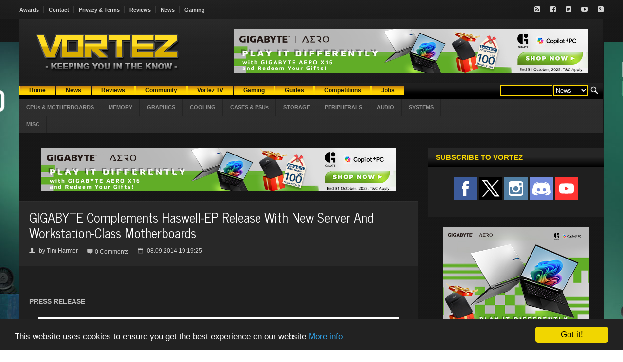

--- FILE ---
content_type: text/html; charset=ISO-8859-1
request_url: https://www.vortez.net/news_story/gigabyte_complements_haswell_ep_release_with_new_server_and_workstation_class_motherboards.html
body_size: 12312
content:
<!DOCTYPE HTML>
<!-- BEGIN html -->
<html lang = "en">
<head>
<!-- f9qIsta4-t7PrfPTynBcDzXa4_4  -->

<meta name="twitter:card" content="summary_large_image" />
<meta name="twitter:description" content="New designs are based around Intel's C612 chipset, supporting DDR4 @ 2133MHz and up to two 2011-3 sockets on an ATX form factor."/>
<meta name="twitter:title" content="GIGABYTE Complements Haswell-EP Release With New Server And Workstation-Class Motherboards" />
<meta name="twitter:site" content="@Vortez" />
<meta name="twitter:image" content="https://www.vortez.net/news_teaserimage/2485" />
<meta name="twitter:creator" content="@Vortez" />
<meta property="twitter:url" content="https://www.vortez.net/news_story/gigabyte_complements_haswell_ep_release_with_new_server_and_workstation_class_motherboards.html" />

<meta property="og:site_name" content="Vortez" />
<meta property="og:title" content="GIGABYTE Complements Haswell-EP Release With New Server And Workstation-Class Motherboards" />
<meta property="og:type" content="article" />
<meta property="og:description" content="New designs are based around Intel's C612 chipset, supporting DDR4 @ 2133MHz and up to two 2011-3 sockets on an ATX form factor."/>
<meta property="og:url" content="https://www.vortez.net/news_story/gigabyte_complements_haswell_ep_release_with_new_server_and_workstation_class_motherboards.html" />
<meta property="og:image" content="https://www.vortez.net/news_teaserimage/2485" />

  <meta content="text/html; charset=ISO-8859-1" http-equiv="content-type" />
  <meta name="generator" content="Esselbach Contentteller CMS" />
  <meta name="description" content="New designs are based around Intel's C612 chipset, supporting DDR4 @ 2133MHz and up to two 2011-3 sockets on an ATX form factor." />
  <meta name="keywords" content="GIGABYTE, Intel, Haswell-EP, XEON, C612 chipset, 2-way, one-way, ATX" />
  <base href="https://www.vortez.net/" />
  <title>GIGABYTE Complements Haswell-EP Release With New Server And Workstation-Class Motherboards</title>
  
  <meta name="viewport" content="width=device-width, initial-scale=1, maximum-scale=1" />
  <!-- Stylesheets -->
                <link type="text/css" rel="stylesheet" href="css/jquery.adi.css" />
		<link type="text/css" rel="stylesheet" href="css/reset.css" />
		<link type="text/css" rel="stylesheet" href="css/main-stylesheet.css" />
		<link type="text/css" rel="stylesheet" href="css/lightbox.css" />
		<link type="text/css" rel="stylesheet" href="css/shortcode.css" />
		<link type="text/css" rel="stylesheet" href="css/font-awesome.min.css" />
		<link type="text/css" rel="stylesheet" href="css/colors.css" />
		<!--[if lte IE 8]>
		<link type="text/css" rel="stylesheet" href="css/ie-ancient.css" />
		<![endif]-->
		<link type="text/css" id="style-responsive" rel="stylesheet" media="screen" href="css/responsive/desktop.css" />

  <link rel="stylesheet" type="text/css" href="contentteller.php?ct=core&amp;action=css&amp;id=6" title="Theme #6" />
  <link rel="stylesheet" href="menu/menu_style.css" type="text/css" />

<script type="text/javascript" src="jscript/jquery-latest.min.js"></script>
<script type="text/javascript" src="jscript/lightbox.js"></script>
<script>
var bgaddlink = "";
jQuery( document ).ready(function() {
    var bgaddimage = jQuery('.site-background-add img').attr('src');
    bgaddlink = jQuery('.site-background-add a').attr('href');
    jQuery('.siteaddbg').css('background-image', 'url(' + bgaddimage + ')');
});
document.addEventListener("click", function(e)
                {
                                if (e.target.className == "siteaddbg")
                                window.open(bgaddlink);
                                
                }, false);
</script>
<link rel="stylesheet" href="css/lightbox.css">
<!-- Begin Cookie Consent plugin by Silktide - http://silktide.com/cookieconsent -->
<script type="text/javascript">
    window.cookieconsent_options = {"message":"This website uses cookies to ensure you get the best experience on our website","dismiss":"Got it!","learnMore":"More info","link":"https://www.vortez.net/content_page/terms_and_conditions.html","theme":"dark-bottom"};
</script>

<script type="text/javascript" src="//cdnjs.cloudflare.com/ajax/libs/cookieconsent2/1.0.9/cookieconsent.min.js"></script>
<!-- End Cookie Consent plugin -->
</head>
<body>

<div class="siteaddbg">
<div class="site-background-add">
<!--/ Revive Adserver Javascript Tag v3.0.5 /-->

<script type='text/javascript'><!--//<![CDATA[
   var m3_u = (location.protocol=='https:'?'https://vortez.net/revive2/www/delivery/ajs.php':'https://vortez.net/revive2/www/delivery/ajs.php');
   var m3_r = Math.floor(Math.random()*99999999999);
   if (!document.MAX_used) document.MAX_used = ',';
   document.write ("<scr"+"ipt type='text/javascript' src='"+m3_u);
   document.write ("?zoneid=7");
   document.write ('&amp;cb=' + m3_r);
   if (document.MAX_used != ',') document.write ("&amp;exclude=" + document.MAX_used);
   document.write (document.charset ? '&amp;charset='+document.charset : (document.characterSet ? '&amp;charset='+document.characterSet : ''));
   document.write ("&amp;loc=" + escape(window.location));
   if (document.referrer) document.write ("&amp;referer=" + escape(document.referrer));
   if (document.context) document.write ("&context=" + escape(document.context));
   if (document.mmm_fo) document.write ("&amp;mmm_fo=1");
   document.write ("'><\/scr"+"ipt>");
//]]>--></script><noscript><a href='https://vortez.net/revive2/www/delivery/ck.php?n=a4316d95&amp;cb=INSERT_RANDOM_NUMBER_HERE' target='_blank'><img src='https://vortez.net/revive2/www/delivery/avw.php?zoneid=7&amp;cb=INSERT_RANDOM_NUMBER_HERE&amp;n=a4316d95' border='0' alt='' /></a></noscript>
</div>
<!-- BEGIN .header -->
			<div class="header">

				<div class="very-top">
					<!-- BEGIN .wrapper -->
					<div class="wrapper">

						<ul class="left responsivemenu" rel="Site Links">
							<li><a href="content_page/vortez_net_awards.html">Awards</a></li>
							<li><a href="content_page/contact.html">Contact</a></li>
							<li><a href="content_page/terms_and_conditions.html">Privacy & Terms</a></li>
							<li><a href="articles/">Reviews</a></li>
							<li><a href="news/">News</a></li>
                            <li><a href="articles_categories/games.html">Gaming</a></li>
						</ul>

						<ul class="right">
							<li><a href="https://www.vortez.net/articles_rss" target="_blank" class="icon-text"><i class="fa fa-rss-square"></i></a></li>
							<li><a href="https://www.facebook.com/pages/Vortez-Hardware/123793916883" target="_blank" class="icon-text"><i class="fa fa-facebook-square"></i></a></li>
							<li><a href="https://www.twitter.com/vortez" target="_blank" class="icon-text"><i class="fa fa-twitter-square"></i></a></li>
							<li><a href="https://www.youtube.com/user/VortezReviews" target="_blank" class="icon-text"><i class="fa fa-youtube-play"></i></a></li>
							<li><a href="https://discordapp.com/invite/8nczfZF" target="_blank" class="icon-text"><i class="fa fa-google-plus-square"></i></a></li>
						</ul>

						<div class="clear-float"></div>

					<!-- END .wrapper -->
					</div>
				</div>
            </div>
<!-- BEGIN .boxed -->
		<div class="boxed">
			<div class="outer-wrap">
             	<div class="header">
				<!-- BEGIN .wrapper -->
				<div class="wrapper">
					
					<div class="logo-image">
						<a href="https://www.vortez.net"><img src="images/web_logo.png" alt="Esselbach Contentteller CMS" /></a>
					</div>
					
					<!-- <div class="logo-text">
						<a href="index.html">Forca</a>
					</div> -->

					<div class="banner">

						<!--/* Absolute Top */-->
                     <script type='text/javascript'><!--//<![CDATA[
   var m3_u = (location.protocol=='https:'?'https://vortez.net/revive2/www/delivery/ajs.php':'https://vortez.net/revive2/www/delivery/ajs.php');
   var m3_r = Math.floor(Math.random()*99999999999);
   if (!document.MAX_used) document.MAX_used = ',';
   document.write ("<scr"+"ipt type='text/javascript' src='"+m3_u);
   document.write ("?zoneid=1");
   document.write ('&amp;cb=' + m3_r);
   if (document.MAX_used != ',') document.write ("&amp;exclude=" + document.MAX_used);
   document.write (document.charset ? '&amp;charset='+document.charset : (document.characterSet ? '&amp;charset='+document.characterSet : ''));
   document.write ("&amp;loc=" + escape(window.location));
   if (document.referrer) document.write ("&amp;referer=" + escape(document.referrer));
   if (document.context) document.write ("&context=" + escape(document.context));
   if (document.mmm_fo) document.write ("&amp;mmm_fo=1");
   document.write ("'><\/scr"+"ipt>");
//]]>--></script><noscript><a href='https://vortez.net/revive2/www/delivery/ck.php?n=afa2c9a9&amp;cb=4184781' target='_blank'><img src='https://vortez.net/revive2/www/delivery/avw.php?zoneid=1&amp;cb=4123188&amp;n=afa2c9a9' border='0' alt='' /></a></noscript>

					</div>

					<div class="clear-float"></div>


					<div class="main-menu">
						
						<div class="header-search">
							<form action="contentteller.php" method="post" id="searchform">
                            <div class="searchform">
                            <table>
                            <tr>
                            <td>
                            <input name="input_search_for" size="12" />
                            </td>
                            <td>
                            <select size="1" name="faction">
                            <option selected="selected" value="news_dosearch">News</option>
                            <option value="articles_dosearch">Reviews</option>
                            </select>
                            </td>
                            <td>
                            <input style="background-color: transparent; border-color: transparent; margin-top:-2px; height:24px;" type="image" src="images/search.png" alt="Submit Form" />
                            </td>
                            </tr></table><br style='clear:both;'/></div>
                            </form>
						</div>
						<div class="cms_nav_bg">
                        <ul class="responsivemenu" style="display:none;" rel="">
    		<li><a href="/index.php"><b>Home</b></a></li>
            <li><a href="news/"><b>News</b></a></li>
	        <li><a href="articles/"><b>Reviews</b></a></li>
    		<li><a target=_blank href="https://discordapp.com/invite/8nczfZF"><b>Community</b></a></li>
            <li><a href="content_page/vortez_videos.html"><b>Vortez TV</b></a></li>
	        <li><a href="articles_categories/games.html"><b>Gaming</b></a></li>
	        <li><a href="articles_categories/guides.html"><b>Guides</b></a></li>
	        <li><a href="content_page/competitions.html"><b>Competitions</b></a></li>
<li><a href="content_page/jobs.html"><b>Jobs</b></a></li>
    </ul>
	<table cellpadding="0" cellspacing="0" border="0" align="left">
	    <tr align="center">
	        <td><div class="cms_nav"><a href="/index.php"><b>Home</b></a></div></td>
                <td><div class="cms_nav"><a href="news/"><b>News</b></a></div></td>
	        <td><div class="cms_nav"><a href="articles/"><b>Reviews</b></a></div></td>
    <td><div class="cms_nav"><a target=_blank href="https://discordapp.com/invite/8nczfZF"><b>Community</b></a></div></td>
                <td><div class="cms_nav"><a href="content_page/vortez_videos.html"><b>Vortez TV</b></a></div></td>
	        <td><div class="cms_nav"><a href="articles_categories/games.html"><b>Gaming</b></a></div></td>
	        <td><div class="cms_nav"><a href="articles_categories/guides.html"><b>Guides</b></a></div></td>
	        <td><div class="cms_nav"><a href="content_page/competitions.html"><b>Competitions</b></a></div></td>
                <td><div class="cms_nav"><a href="content_page/jobs.html"><b>Jobs</b></a></div></td>
	    </tr>
	</table>
</div>
						
					</div>

					<div class="main-menu-second">
						
						<ul class="responsivemenu" rel="Review Categories">
							<li><a href="articles_categories/cpusandmotherboards.html" target="_self">CPUs & MOTHERBOARDS</a></li>
        <li><a href="articles_categories/memory.html" target="_self">MEMORY</a></li>
        <li><a href="articles_categories/graphics.html" target="_self">GRAPHICS</a></li>
        <li><a href="articles_categories/cooling.html" target="_self">COOLING</a></li>
        <li><a href="articles_categories/cases_and_psu.html" target="_self">CASES & PSUs</a></li>
        <li><a href="articles_categories/storage.html" target="_self">STORAGE</a></li>
        <li><a href="articles_categories/peripherals.html" target="_self">PERIPHERALS</a></li>
        <li><a href="articles_categories/audio.html" target="_self">AUDIO</a></li>
        <li><a href="articles_categories/full_systems.html" target="_self">SYSTEMS</a></li>
        <li><a href="articles_categories/misc.html" target="_self">MISC</a></li>
						</ul>
		<div class="news-letter-right">
                                        
        </div>
        <div class="clear-float"></div>
					</div>
					
				<!-- END .wrapper -->
				</div>
				
			<!-- END .header -->
			</div>
            <!-- BEGIN .content -->
			<div class="content content-padding">
            <!-- BEGIN .wrapper -->
				<div class="wrapper">
                
                	<div class="main-content left">
                    <div class="less-bottom">

							<div class="wide-banner">
								<!--/* Leader below menu */-->
								<script type='text/javascript'><!--//<![CDATA[
                                   var m3_u = (location.protocol=='https:'?'https://vortez.net/revive2/www/delivery/ajs.php':'https://vortez.net/revive2/www/delivery/ajs.php');
                                   var m3_r = Math.floor(Math.random()*99999999999);
                                   if (!document.MAX_used) document.MAX_used = ',';
                                   document.write ("<scr"+"ipt type='text/javascript' src='"+m3_u);
                                   document.write ("?zoneid=2");
                                   document.write ('&amp;cb=' + m3_r);
                                   if (document.MAX_used != ',') document.write ("&amp;exclude=" + document.MAX_used);
                                   document.write (document.charset ? '&amp;charset='+document.charset : (document.characterSet ? '&amp;charset='+document.characterSet : ''));
                                   document.write ("&amp;loc=" + escape(window.location));
                                   if (document.referrer) document.write ("&amp;referer=" + escape(document.referrer));
                                   if (document.context) document.write ("&context=" + escape(document.context));
                                   if (document.mmm_fo) document.write ("&amp;mmm_fo=1");
                                   document.write ("'><\/scr"+"ipt>");
                                //]]>--></script><noscript><a href='https://vortez.net/revive2/www/delivery/ck.php?n=a53955a6&amp;cb=78468' target='_blank'><img src='https://vortez.net/revive2/www/delivery/avw.php?zoneid=2&amp;cb=287417&amp;n=a53955a6' border='0' alt='' /></a></noscript>
							</div>

						<!-- END .panel-block -->
						</div>
                    <!-- Template: site_login_anon -->



					

<div style="text-align: center;"></div><!-- Template: news_layout_extended_story -->
<!-- Template: news_story_header -->
<!-- Template: news_story_extended -->
<div class="panel-content">
<div class="do-border">
<div class="article-header">
									<div class="the-article-title">
										<h2>GIGABYTE Complements Haswell-EP Release With New Server And Workstation-Class Motherboards  </h2>
										<div class="article-icons">
											<span class="title-icon"><span class="icon-text">&#128100;</span>by <a
href="search_news/VGltIEhhcm1lcg==.html">Tim Harmer</a></span>
											<span><span class="icon-text">&#59160;</span> <a class="title-icon" href="news_story/gigabyte_complements_haswell_ep_release_with_new_server_and_workstation_class_motherboards.html#disqus_thread">Comments</a></span>
											<span class="title-icon"><span class="icon-text">&#128197;</span>08.09.2014 19:19:25</span>
										</div>
									</div>
								</div>

<script type="text/javascript">
/* * * CONFIGURATION VARIABLES: EDIT BEFORE PASTING INTO YOUR WEBPAGE * * */
var disqus_shortname = 'vortez'; // required: replace example with your forum shortname

/* * * DON'T EDIT BELOW THIS LINE * * */
(function () {
var s = document.createElement('script'); s.async = true;
s.type = 'text/javascript';
s.src = '//' + disqus_shortname + '.disqus.com/count.js';
(document.getElementsByTagName('HEAD')[0] || document.getElementsByTagName('BODY')[0]).appendChild(s);
}());
</script>

<div class="the-article-content wrap-img">

<br /><br /><strong>PRESS RELEASE</strong><br /><br /><div style="text-align: center;"><img src="https://www.vortez.net/news_file/5502_gigabyte mu70 - resize.jpg" alt="" /></div><br /><br /><strong><a
style="color:#d8ad00" href="http://www.gigabyte.com" rel="nofollow">GIGABYTE Technology</a></strong>, a leading creator of high performance server hardware, is happy to introduce today its new lineup of motherboards based on the new Intel C612 chipset. Supporting the brand new Intel Xeon processor E5-2600/1600 V3 product families (former codename Haswell-EP) and the also brand new DDR4 server memory, this new lineup initially consists of one workstation motherboard and six server motherboards.<br /><br />On Intel's previous server platforms, by design the maximum supported memory frequency has always been automatically downgraded the more DIMMs were being added on a server motherboard. As this trade-off between performance and capacity represents a dilemma to many memory-hungry server applications, GIGABYTE offers a unique solution. All our motherboards based on the LGA 2011-3 socket support by default a maximum frequency of 2133 MHz in any memory configuration.<br /><br /><strong>Easy BIOS Update</strong><br /><br />Because updating the version of a BIOS can be a troublesome experience, GIGABYTE has developed an integrated function (no utility to install) that lets you update the BIOS of your motherboard(s) :<br /><br /><div class="quoteblock"> - Without having to install CPU(s), memory, drives, operating system, etc.<br /> - Without having to power on the system (but a power supply must be connected)<br /> - One board at a time via our standard IPMI 2.0 web interface<br /> - Multiple boards simultaneously via command line</div><br /><br /><strong>Intel Xeon Processor E5-2600/1600 V3 Product Families</strong><br /><br />Based on the Haswell microarchitecture, these new Intel processor families bring a whole new set of performance enhancing features. In addition to the usual boost in frequencies and core numbers, the Intel Xeon E5-1600/2600 V3 families are the first in the server industry to support the brand new DDR4 memory technology.<br /><br />Moreover, these new processors include encryption performance overhead reduction features, and technologies improving run time and migration VM integrity.<br /><br /><strong>DDR4 Server Memory Support</strong><br /><br />The Intel Xeon E5-1600/2600 V3 families are the first generation of server processors to support exclusively the new DDR4 technology on the market. Still built on a quad channel architecture, these new memory modules feature a increased stock frequency of up to 2133MHz and a lower voltage of 1.2V per module. Together, these two main improvements can not only deliver a large bandwidth performance boost to memory intensive applications, but also considerable energy savings to large scale server deployments.<br /><br />The MW50-SV0 is GIGABYTE's first workstation motherboard supporting the Intel Xeon processor E5-2600/1600 V3 product families. Eager to offer the most flexible product for the largest number of workstation applications, GIGABYTE has included on this motherboard all the features required to reach that goal.<br /><br />Notably, it features a mezzanine card slot with four PCIe lanes with custom mounting sockets to receive one of our proprietary LAN controller cards. Positioned right between the board's CPU socket and its rear I/O, it can add more LAN ports (including 10GbE fiber ports) to the standard interface and fit into a larger range of possible network scenarios.<br /><br />Moreover, it includes a comprehensive audio connectivity with five audio jacks and an optical S/PDIF output on the rear panel, as well as a front audio header, an S/PDIF-In header and an S/PDIF-Out header on the board.<br /><br /><div class="quoteblock"> - 8 x DDR4 DIMM slots<br /> - 2 x GbE LAN ports (Intel I210 controller)<br /> - 1 x GbE LAN port (Intel I218 controller) supporting Intel vPro<br /> - Rear I/O add-on card slot<br /> - 3-way and 2-way NVIDIA SLI &amp; AMD CrossFireX support<br /> - 1 x mSATA 6Gb/s slot<br /> - 13 x SATA III 6Gb/s ports</div><br /><br /><strong>Server Motherboards</strong><br /><br /><strong>MU70-SU0</strong><br /><br />While having 12 memory DIMMs on an ATX form factor is already quite uncommon, being able to run all of them at full speed is unique! This means this motherboard can receive up to 768GB of DDR4 memory running at 2133MHz frequency. The MU70-SU0 is therefore an ideal platform for any server running memory intensive applications.<br /><br />Moreover, this motherboard uses a mezzanine card slot with four PCIe lanes with custom mounting sockets to receive one of our proprietary LAN controller cards. Positioned right between the board's CPU socket and its rear I/O, it can add more LAN ports (including 10GbE fiber ports) to the standard interface and fit into a larger range of possible network scenarios.<br /><br /><div class="quoteblock"> - 12 x DDR4 DIMM slots<br /> - 4 x GbE LAN ports (Intel I210 controller)<br /> - Rear I/O add-on card slot<br /> - 1 x mSATA 6Gb/s slot<br /> - 9 x SATA III 6Gb/s ports<br /> - ASPeed AST2400 remote management controller</div><br /><br /><strong>MD30-RS0</strong><br /><br />The main interest of the MD30-RS0 is the presence of two 2011-3 sockets on an ATX form factor without doing any trade-off on other features. This board still provides 8 memory DIMMs, a large storage platform, and various full-length PCIe slots.<br /><br />In addition to its ten SATA III 6Gb/s ports, the MD30-RS0 has two Mini-SAS 6Gb/s connectors that can be activated with the addition of our proprietary CRA220-8 add-on SAS card, providing at the same time RAID 0/1/1E/10 levels for these ports.<br /><br />In spite of its very packed placement, this board still uses standard sockets and not narrow ones. Therefore, users have a larger choice of available cooling devices to install on this board.<br /><br /><div class="quoteblock"> - 2 x LGA 2011-3 sockets on an ATX form factor<br /> - 8 x DDR4 DIMM slots<br /> - 2 x GbE LAN ports (Intel I210 controller)<br /> - 10 x SATA III 6Gb/s ports<br /> - Up to 8 x SAS 6Gb/s ports<br /> - Aspeed AST2400 remote management controller</div><br /><br /><strong>MD50-LS0</strong><br /><br />This model offers all the standard features expected from a professional board dedicated to run standard server applications and is an ideal entry point into dual socket hardware.<br /><br />In addition to its ten SATA III 6Gb/s ports, the MD50-LS0 has eight SAS 6Gb/s ports that can be activated with the addition of our proprietary CRA220-8 add-on SAS card, providing at the same time RAID 0/1/1E/10 levels for these ports.<br /><br />With both of its sockets being completely offset, the board's processors are able to receive equally cold air flow without disturbing each other's thermal levels and the operating efficiency of the CPUs.<br /><br /><div class="quoteblock"> - 8 x DDR4 DIMM slots<br /> - 2 x GbE LAN ports (Intel I210 controller)<br /> - 10 x SATA III 6Gb/s ports<br /> - Up to 8 x SAS 6Gb/s ports<br /> - Aspeed AST2400 remote management controller</div><br /><br /><strong>MD60-SC0</strong><br /><br />This motherboard is a beefed up version of the MD50-LS0, with a larger memory platform and an onboard 10GbE fiber network solution. In the context of virtualized environments getting always more popular and asking for more and more resources from the networking side of a system, this motherboard is ready for high-performance virtual applications thanks to its high end Intel 82599ES controller. Capable of load-balancing, FCoE support, and low latency transfers, this solution simplifies a network's topology while boosting its overall performance.<br /><br /><div class="quoteblock"> - 16 x DDR4 DIMM slots<br /> - 1 x QSFP+ port supporting two 10GbE outputs via split cable<br /> - 10 x SATA III 6Gb/s ports<br /> - Up to 8 x SAS 6Gb/s ports<br /> - Aspeed AST2400 remote management controller</div><br /><br /><strong>MD70-HB0</strong><br /><br />This model integrates directly on the motherboard an LSI SAS 3008 controller, which provides eight SAS 12Gb/s ports. This controller also features the LSI DataBolt technology that makes the aggregation of lower bandwidth drives into 12Gb/s data streams possible. For users already owning SATA/SAS 3Gb/s or 6Gb/s drives, this means the benefits of a 12Gb/s bandwidth can be enjoyed without having to make a large investment in new SAS 12Gb/s drives.<br /><br /><div class="quoteblock"> - 16 x DDR4 DIMM slots<br /> - 2 x 10GbE BASE-T LAN ports (Intel X540 controller)<br /> - 8 x SAS 12Gb/s ports<br /> - 10 x SATA III 6Gb/s ports<br /> - Aspeed AST2400 remote management controller</div><br /><br /><strong>MD80-TM0</strong><br /><br />This model is the top of the end of this new lineup and it can accommodate the maximum amount of memory offered by the Intel Xeon E5-1600/2600 V3 families with twenty-four DDR4 memory DIMM slots. This motherboard also features an onboard M.2 slot, which can receive M.2 SATA SSD cards up to 6Gb/s or M.2 PCIe SSD cards up to 10Gb/s.<br /><br /><div class="quoteblock"> - 24 x DDR4 DIMM slots<br /> - 2 x 10GbE BASE-T LAN ports (Intel X540 controller)<br /> - 8 x SAS 12Gb/s ports<br /> - 10 x SATA III 6Gb/s ports<br /> - Onboard M.2 slot<br /> - Aspeed AST2400 remote management controller</div><br /><br /><br /><a style="color:#d8ad00" href="https://www.vortez.net/news_image/5503.html" title="Click to enlarge"><img src="https://www.vortez.net/news_thumb/5503_md30.jpg" class="thumb" alt="" /></a><a style="color:#d8ad00" href="https://www.vortez.net/news_image/5504.html" title="Click to enlarge"><img src="https://www.vortez.net/news_thumb/5504_md70.jpg" class="thumb" alt="" /></a><a style="color:#d8ad00" href="https://www.vortez.net/news_image/5505.html" title="Click to enlarge"><img src="https://www.vortez.net/news_thumb/5505_md80.jpg" class="thumb" alt="" /></a><a style="color:#d8ad00" href="https://www.vortez.net/news_image/5506.html" title="Click to enlarge"><img src="https://www.vortez.net/news_thumb/5506_mu70.jpg" class="thumb" alt="" /></a><br /><br /><br />
<script type="text/javascript">
$( document ).ready(function() {
	var large_img="";
    $('div.wrap-img img').each(function(){
		large_img="";
		large_img=this.src;
		large_img=large_img.replace("/news_thumb/", "/news_file/");
    	$(this).replaceWith('<a href="' + large_img + '" data-lightbox="example-set" class="overlay"><img src="' + this.src + '" class="' + jQuery(this).attr('class')+ '" /></a>');
	});
});
</script>
<br>
<!-- Revive Adserver Asynchronous JS Tag - Generated with Revive Adserver v5.0.5 -->
<div style="text-align: center"><ins data-revive-zoneid="8" data-revive-id="edd82aef254d5c76e01ca7fe2bff363b"></ins>
<script async src="//vortez.net/revive2/www/delivery/asyncjs.php"></script></div>
</div>
</div>
	<div class="article-tags">
		<div class="assigned-title">
			<b><span class="icon-text">&#59148;</span>Assigned tags:</b>
		</div>
        <div class="assigned-content tag-cloud"><!-- Template: news_story_tags -->
<!-- Template: news_story_tags_list -->
<a href="news_tags/gigabyte.html">GIGABYTE</a>,<!-- Template: news_story_tags_list -->
<a href="news_tags/intel.html">Intel</a>,<!-- Template: news_story_tags_list -->
<a href="news_tags/haswell_ep.html">Haswell-EP</a>,<!-- Template: news_story_tags_list -->
<a href="news_tags/motherboard.html">motherboard</a></div>
        <div class="clear-float"></div>
	</div>
<div class="article-share"><!-- Template: news_story_extended_social -->
<div class="addthis_toolbox addthis_default_style addthis_32x32_style">
<!-- AddThis Button BEGIN -->
<!-- AddThis Button BEGIN -->
<a class="addthis_button_google_plusone"></a>
<a class="addthis_button_preferred_1"></a>
<a class="addthis_button_preferred_2"></a>
<a class="addthis_button_preferred_3"></a>
<a class="addthis_button_preferred_4"></a>
<a class="addthis_button_compact"></a>
<a class="addthis_counter addthis_bubble_style"></a>
</div>
<script type="text/javascript" src="https://s7.addthis.com/js/250/addthis_widget.js#pubid=xa-4dc1a13932752eca"></script>
<!-- AddThis Button END -->

<center><script type="text/javascript">
    google_ad_client = "ca-pub-0629639134002879";
    google_ad_slot = "5075992171";
    google_ad_width = 728;
    google_ad_height = 90;
</script>
<!-- News Banner Below AddThis -->
<script type="text/javascript"
src="//pagead2.googlesyndication.com/pagead/show_ads.js">
</script></center>


</div>
</div>
<br /> 
<!-- Template: news_story_extended -->
<div class="panel-block less-bottom">
    <!-- Comments block    <div class="panel-title">
        <h2>Comments</h2>
    </div> -->
<!-- BEGIN .panel-content -->
<div class="panel-content">
<div class="the-article-content">


</div>
</div>
</div>
<script type="text/javascript">
<!--
function quoteme(username, postdate, quote)
{
    window.document.getElementById("commentform").input_message.value =
    window.document.getElementById("commentform").input_message.value + "[b]Posted by " + username + " on " + postdate + "[/b]\n[quote]" + quote + "[/quote]\n";    
    window.document.getElementById("commentform").input_message.focus();
}
-->
</script>



<!-- Template: news_story_related_header -->
<div class="panel-block less-bottom">
    <div class="panel-title">
        <h2>Related Stories</h2>
    </div>
<!-- BEGIN .panel-content -->
<div class="panel-content">
	<ul class="article-list related">
<!-- Template: news_story_related_list -->
<li>
    <div>
    	<div class="article-header">02.09.2014 13:01:55</div>
        <div class="article-content">
        <h3>&nbsp;&nbsp;&nbsp;<a href="news_story/gigabyte_launch_the_radeon_r9_285_with_windforce_2x_cooling.html">GIGABYTE Launch The Radeon R9 285 With Windforce 2x Cooling</a> <span class="comment-link">by <b>Tim Harmer</span></h3>
        </div>
        <div class="clear-float"></div>
    </div>
</li><!-- Template: news_story_related_list -->
<li>
    <div>
    	<div class="article-header">25.06.2014 11:57:27</div>
        <div class="article-content">
        <h3>&nbsp;&nbsp;&nbsp;<a href="news_story/gigabyte_announces_the_brix_diy_gaming_pc.html">GIGABYTE Announces The BRIX DIY Gaming PC</a> <span class="comment-link">by <b>Tim Harmer</span></h3>
        </div>
        <div class="clear-float"></div>
    </div>
</li><!-- Template: news_story_related_list -->
<li>
    <div>
    	<div class="article-header">05.06.2014 12:21:11</div>
        <div class="article-content">
        <h3>&nbsp;&nbsp;&nbsp;<a href="news_story/xmg_reveal_the_first_gigabyte_powered_core_laptops.html">XMG Reveal The First GIGABYTE-Powered [C]ore Laptops</a> <span class="comment-link">by <b>Tim Harmer</span></h3>
        </div>
        <div class="clear-float"></div>
    </div>
</li><!-- Template: news_story_related_list -->
<li>
    <div>
    	<div class="article-header">30.05.2014 18:19:48</div>
        <div class="article-content">
        <h3>&nbsp;&nbsp;&nbsp;<a href="news_story/gigabyte_to_publically_reveal_waterforce_gpu_cooling_at_computex.html">GIGABYTE To Publically Reveal Waterforce GPU Cooling At Computex</a> <span class="comment-link">by <b>Tim Harmer</span></h3>
        </div>
        <div class="clear-float"></div>
    </div>
</li><!-- Template: news_story_related_list -->
<li>
    <div>
    	<div class="article-header">22.05.2014 16:14:53</div>
        <div class="article-content">
        <h3>&nbsp;&nbsp;&nbsp;<a href="news_story/schenker_and_gigabyte_partner_to_create_new_xmg_gaming_laptops.html">Schenker And GIGABYTE Partner To Create New XMG Gaming Laptops</a> <span class="comment-link">by <b>Tim Harmer</span></h3>
        </div>
        <div class="clear-float"></div>
    </div>
</li><!-- Template: news_story_related_footer -->
		</ul>
	</div>
</div>






<!-- Template: news_story_extended_nav -->
<div class="panel-block less-bottom">
    <div class="panel-title">
        <h2>Recent Stories</h2>
    </div>
<!-- BEGIN .panel-content -->
<div class="panel-content">
<div class="the-article-content" style="text-align: center;">
<!-- Template: news_story_extended_nav_previous -->
&laquo; <a href="news_story/intel_xeon_e5_26001600_v3_processor_family_debuts.html">Intel Xeon E5-2600/1600 v3 Processor Family Debuts</a> &middot; <strong>GIGABYTE Complements Haswell-EP Release With New Server And Workstation-Class Motherboards</strong> <!-- Template: news_story_extended_nav_next -->
&middot; <a href="news_story/samsung_prepping_the_850_evo_ssd_for_release.html">Samsung Prepping The 850 EVO SSD For Release</a> &raquo;<br /><br />
</div>
</div>
</div>
<!-- Template: news_story_footer --><!-- Template: site_footer -->
<div style="text-align: center;"></div>

		<!-- END .wrapper -->
				</div>
                <div class="sidebar-content right">
                <!-- Template: site_block -->
<div class="panel-block">
    <div class="panel-title">
    <h2>Subscribe to Vortez</h2>
    </div>
    <div class="panel-content">
    <div class="socialize-panel">
<div>
	<div class="social-like">
	<a target="_blank" href="https://www.facebook.com/Vortez.net"><img src="images/social/sub/facebook.png"></a>
	<a target="_blank" href="http://www.x.com/vortez"><img src="images/social/X_social_icon.png"></a>
        <a target="_blank" href="https://www.instagram.com/vortez_"><img src="images/social/sub/instagram.png"></a>
	<a target="_blank" href="https://discordapp.com/invite/8nczfZF"><img src="images/social/sub/discord.png"></a>
	<a target="_blank" href="https://www.youtube.com/user/VortezReviews"><img src="images/social/sub/youtube.png"></a>
	</div>
</div>
</div><br />
<div class="wide-banner">
<!--/* MPU */-->

<script type='text/javascript'><!--//<![CDATA[
   var m3_u = (location.protocol=='https:'?'https://vortez.net/revive2/www/delivery/ajs.php':'http://vortez.net/revive2/www/delivery/ajs.php');
   var m3_r = Math.floor(Math.random()*99999999999);
   if (!document.MAX_used) document.MAX_used = ',';
   document.write ("<scr"+"ipt type='text/javascript' src='"+m3_u);
   document.write ("?zoneid=6");
   document.write ('&amp;cb=' + m3_r);
   if (document.MAX_used != ',') document.write ("&amp;exclude=" + document.MAX_used);
   document.write (document.charset ? '&amp;charset='+document.charset : (document.characterSet ? '&amp;charset='+document.characterSet : ''));
   document.write ("&amp;loc=" + escape(window.location));
   if (document.referrer) document.write ("&amp;referer=" + escape(document.referrer));
   if (document.context) document.write ("&context=" + escape(document.context));
   if (document.mmm_fo) document.write ("&amp;mmm_fo=1");
   document.write ("'><\/scr"+"ipt>");
//]]>--></script><noscript><a href='http://vortez.net/revive2/www/delivery/ck.php?n=a29de538&amp;cb=INSERT_RANDOM_NUMBER_HERE' target='_blank'><img src='http://vortez.net/revive2/www/delivery/avw.php?zoneid=6&amp;cb=INSERT_RANDOM_NUMBER_HERE&amp;n=a29de538' border='0' alt='' /></a></noscript>
<br /><br />

								
							</div>

    </div>
</div>
                <div class="split-panel">
							
							<div class="left">
								<!-- Template: site_block -->
<div class="panel-block">
    <div class="panel-title">
    <h2>Latest News</h2>
    </div>
    <div class="panel-content">
    <div class="panel-content"><div class="article-big">		
												<div class="article-header">
													<a href="news_story/benq_rd280ug_programming_monitor_launched.html" class="img-hover-image"><img src="news_teaserimage/12433" alt="" /></a>
												</div>
												<div class="article-content">
													<h3><a href="news_story/benq_rd280ug_programming_monitor_launched.html">BenQ RD280UG Programming Monitor Launched</a></h3>
												</div>
											</div><div class="article-big">		
												<div class="article-header">
													<a href="news_story/corsair_releases_statement_regarding_recent_pricing_and_inventory_issues.html" class="img-hover-image"><img src="news_teaserimage/12432" alt="" /></a>
												</div>
												<div class="article-content">
													<h3><a href="news_story/corsair_releases_statement_regarding_recent_pricing_and_inventory_issues.html">CORSAIR Releases Statement Regarding Recent Pricing and Inventory Issues</a></h3>
												</div>
											</div><div class="article-big">		
												<div class="article-header">
													<a href="news_story/asus_republic_of_gamers_unveils_rog_eurux_gr120_argb_fan.html" class="img-hover-image"><img src="news_teaserimage/12431" alt="" /></a>
												</div>
												<div class="article-content">
													<h3><a href="news_story/asus_republic_of_gamers_unveils_rog_eurux_gr120_argb_fan.html">ASUS Republic of Gamers Unveils ROG Eurux GR120 ARGB Fan</a></h3>
												</div>
											</div><div class="article-big">		
												<div class="article-header">
													<a href="news_story/asus_announces_rog_strix_gs_be7200_dual_band_wifi_7_gaming_router.html" class="img-hover-image"><img src="news_teaserimage/12430" alt="" /></a>
												</div>
												<div class="article-content">
													<h3><a href="news_story/asus_announces_rog_strix_gs_be7200_dual_band_wifi_7_gaming_router.html">ASUS Announces ROG Strix GS-BE7200 Dual-Band WiFi 7 Gaming Router</a></h3>
												</div>
											</div><div class="article-big">		
												<div class="article-header">
													<a href="news_story/fractal_pop_2_air_tuned_for_airflow.html" class="img-hover-image"><img src="news_teaserimage/12429" alt="" /></a>
												</div>
												<div class="article-content">
													<h3><a href="news_story/fractal_pop_2_air_tuned_for_airflow.html">Fractal Pop 2 Air – Tuned for Airflow</a></h3>
												</div>
											</div><div class="article-big">		
												<div class="article-header">
													<a href="news_story/asus_prepares_b850_and_x870_neo_motherboards_with_platform_level_refinements.html" class="img-hover-image"><img src="news_teaserimage/12428" alt="" /></a>
												</div>
												<div class="article-content">
													<h3><a href="news_story/asus_prepares_b850_and_x870_neo_motherboards_with_platform_level_refinements.html">ASUS Prepares B850 and X870 NEO Motherboards with Platform-Level Refinements</a></h3>
												</div>
											</div><div class="article-big">		
												<div class="article-header">
													<a href="news_story/phanteks_launches_t30_140_fan_developed_in_collaboration_with_sunon.html" class="img-hover-image"><img src="news_teaserimage/12427" alt="" /></a>
												</div>
												<div class="article-content">
													<h3><a href="news_story/phanteks_launches_t30_140_fan_developed_in_collaboration_with_sunon.html">Phanteks Launches T30-140 Fan Developed in Collaboration with Sunon</a></h3>
												</div>
											</div></div>
    </div>
</div>
							</div>

							<div class="right">
								<!-- Template: site_block -->
<div class="panel-block">
    <div class="panel-title">
    <h2>Advertisement</h2>
    </div>
    <div class="panel-content">
    <div style="text-align: center;"><center>
<script type='text/javascript'><!--//<![CDATA[
   var m3_u = (location.protocol=='https:'?'https://vortez.net/revive2/www/delivery/ajs.php':'http://vortez.net/revive2/www/delivery/ajs.php');
   var m3_r = Math.floor(Math.random()*99999999999);
   if (!document.MAX_used) document.MAX_used = ',';
   document.write ("<scr"+"ipt type='text/javascript' src='"+m3_u);
   document.write ("?zoneid=3");
   document.write ('&amp;cb=' + m3_r);
   if (document.MAX_used != ',') document.write ("&amp;exclude=" + document.MAX_used);
   document.write (document.charset ? '&amp;charset='+document.charset : (document.characterSet ? '&amp;charset='+document.characterSet : ''));
   document.write ("&amp;loc=" + escape(window.location));
   if (document.referrer) document.write ("&amp;referer=" + escape(document.referrer));
   if (document.context) document.write ("&context=" + escape(document.context));
   if (document.mmm_fo) document.write ("&amp;mmm_fo=1");
   document.write ("'><\/scr"+"ipt>");
//]]>--></script><noscript><a href='http://vortez.net/revive2/www/delivery/ck.php?n=ae7c4002&amp;cb=78427' target='_blank'><img src='http://vortez.net/revive2/www/delivery/avw.php?zoneid=3&amp;cb=1161&amp;n=ae7c4002' border='0' alt='' /></a></noscript>
<br><br>
<!--/* Revive Adserver Javascript Tag v3.0.5 */-->

<script type='text/javascript'><!--//<![CDATA[
   var m3_u = (location.protocol=='https:'?'https://vortez.net/revive2/www/delivery/ajs.php':'http://vortez.net/revive2/www/delivery/ajs.php');
   var m3_r = Math.floor(Math.random()*99999999999);
   if (!document.MAX_used) document.MAX_used = ',';
   document.write ("<scr"+"ipt type='text/javascript' src='"+m3_u);
   document.write ("?zoneid=4");
   document.write ('&amp;cb=' + m3_r);
   if (document.MAX_used != ',') document.write ("&amp;exclude=" + document.MAX_used);
   document.write (document.charset ? '&amp;charset='+document.charset : (document.characterSet ? '&amp;charset='+document.characterSet : ''));
   document.write ("&amp;loc=" + escape(window.location));
   if (document.referrer) document.write ("&amp;referer=" + escape(document.referrer));
   if (document.context) document.write ("&context=" + escape(document.context));
   if (document.mmm_fo) document.write ("&amp;mmm_fo=1");
   document.write ("'><\/scr"+"ipt>");
//]]>--></script><noscript><a href='http://vortez.net/revive2/www/delivery/ck.php?n=a8fdce6f&amp;cb=47184' target='_blank'><img src='http://vortez.net/revive2/www/delivery/avw.php?zoneid=4&amp;cb=9841891E&amp;n=a8fdce6f' border='0' alt='' /></a></noscript>
</center></div>
    </div>
</div><!-- Template: site_block -->
<div class="panel-block">
    <div class="panel-title">
    <h2>Categories</h2>
    </div>
    <div class="panel-content">
    <div class="panel-content"><div class="category-panel"><ul><li><a href="articles_categories/cpusandmotherboards.html" data-hovercolor="#176daf">CPUs and Motherboards</a></li><li><a href="articles_categories/memory.html" data-hovercolor="#176daf">Memory</a></li><li><a href="articles_categories/graphics.html" data-hovercolor="#176daf">Graphics</a></li><li><a href="articles_categories/cooling.html" data-hovercolor="#176daf">Cooling</a></li><li><a href="articles_categories/cases_and_psu.html" data-hovercolor="#176daf">Cases &amp; PSUs</a></li><li><a href="articles_categories/storage.html" data-hovercolor="#176daf">Storage</a></li><li><a href="articles_categories/peripherals.html" data-hovercolor="#176daf">Peripherals</a></li><li><a href="articles_categories/audio.html" data-hovercolor="#176daf">Audio</a></li><li><a href="articles_categories/full_systems.html" data-hovercolor="#176daf">Full Systems</a></li><li><a href="articles_categories/misc.html" data-hovercolor="#176daf">Misc.</a></li><li><a href="articles_categories/games.html" data-hovercolor="#176daf">Games</a></li><li><a href="articles_categories/guides.html" data-hovercolor="#176daf">Guides</a></li></ul></div></div>
    </div>
</div>
							</div>

							<div class="clear-float"></div>

						</div>
                 <!-- Template: site_block -->
<div class="panel-block">
    <div class="panel-title">
    <h2>Vortez TV</h2>
    </div>
    <div class="panel-content">
    <div class="socialize-panel">
<center>Check out our latest video review <a target="_blank" href="https://youtu.be/LCyHnH_Bvf4">X870E AORUS MASTER X3D ICE</a><br><br>
<iframe width='320' height='200' src="https://www.youtube.com/embed/LCyHnH_Bvf4?&theme=dark&autohide=2"frameborder="0"></iframe><div style='font-size: 0.8em'></div>
</div>
    </div>
</div><!-- Template: site_block -->
<div class="panel-block">
    <div class="panel-title">
    <h2>Latest Reviews</h2>
    </div>
    <div class="panel-content">
    <ul class="article-list"><li>
				<div>
					<div class="article-header">
						<a href="articles_pages/asus_rtx_5080_noctua_edition_review,1.html" class="img-hover-image"><img src="articles_teaserimage/2115" alt="" /></a>
					</div>
					<div class="article-content">
						<h3><a href="articles_pages/asus_rtx_5080_noctua_edition_review,1.html">ASUS RTX 5080 Noctua Edition Review</a></h3>
					</div>
					<div class="clear-float"></div>
				</div>
				</li><li>
				<div>
					<div class="article-header">
						<a href="articles_pages/be_quiet_pure_power_13_m_1000w_psu_review,1.html" class="img-hover-image"><img src="articles_teaserimage/2114" alt="" /></a>
					</div>
					<div class="article-content">
						<h3><a href="articles_pages/be_quiet_pure_power_13_m_1000w_psu_review,1.html">be quiet! Pure Power 13 M 1000W PSU Review</a></h3>
					</div>
					<div class="clear-float"></div>
				</div>
				</li><li>
				<div>
					<div class="article-header">
						<a href="articles_pages/x870e_aorus_master_x3d_ice_review,1.html" class="img-hover-image"><img src="articles_teaserimage/2113" alt="" /></a>
					</div>
					<div class="article-content">
						<h3><a href="articles_pages/x870e_aorus_master_x3d_ice_review,1.html">X870E AORUS MASTER X3D ICE Review</a></h3>
					</div>
					<div class="clear-float"></div>
				</div>
				</li><li>
				<div>
					<div class="article-header">
						<a href="articles_pages/fractal_epoch_xl_black_tg_light_tint_review,1.html" class="img-hover-image"><img src="articles_teaserimage/2112" alt="" /></a>
					</div>
					<div class="article-content">
						<h3><a href="articles_pages/fractal_epoch_xl_black_tg_light_tint_review,1.html">Fractal Epoch XL Black TG Light Tint Review</a></h3>
					</div>
					<div class="clear-float"></div>
				</div>
				</li><li>
				<div>
					<div class="article-header">
						<a href="articles_pages/sama_g1000_psu_review,1.html" class="img-hover-image"><img src="articles_teaserimage/2111" alt="" /></a>
					</div>
					<div class="article-content">
						<h3><a href="articles_pages/sama_g1000_psu_review,1.html">SAMA G1000 PSU Review</a></h3>
					</div>
					<div class="clear-float"></div>
				</div>
				</li></ul>
    </div>
</div><!-- Template: site_block -->
<div class="panel-block">
    <div class="panel-title">
    <h2>Affiliate News</h2>
    </div>
    <div class="panel-content">
    <ul class="article-list"><li>
											<div>
												<div class="article-header">
													<a href="news_story/tech_round_up__15_01_2026.html" class="img-hover-image"><img src="news_teaserimage/12420" alt="" /></a>
												</div>
												<div class="article-content">
													<h3><a href="news_story/tech_round_up__15_01_2026.html">Tech Round-Up – 15-01-2026</a></h3>
												</div>
												<div class="clear-float"></div>
											</div>
										</li><li>
											<div>
												<div class="article-header">
													<a href="news_story/tech_round_up__31_12_2025.html" class="img-hover-image"><img src="news_teaserimage/12381" alt="" /></a>
												</div>
												<div class="article-content">
													<h3><a href="news_story/tech_round_up__31_12_2025.html">Tech Round-Up – 31-12-2025</a></h3>
												</div>
												<div class="clear-float"></div>
											</div>
										</li><li>
											<div>
												<div class="article-header">
													<a href="news_story/tech_round_up__15_12_2025.html" class="img-hover-image"><img src="news_teaserimage/12351" alt="" /></a>
												</div>
												<div class="article-content">
													<h3><a href="news_story/tech_round_up__15_12_2025.html">Tech Round-Up – 15-12-2025</a></h3>
												</div>
												<div class="clear-float"></div>
											</div>
										</li></ul>
    </div>
</div><!-- Template: site_block -->
<div class="panel-block">
    <div class="panel-title">
    <h2>Online Users</h2>
    </div>
    <div class="panel-content">
    There are currently 864 user(s) online:<br /><i>Google</i>
    </div>
</div>
                <!-- Do not remove -->
                <img src="index.php?ct=core&amp;action=tasks&amp;id=1" alt="" />
                <!-- Do not remove -->
                </div>
                <div class="clear-float"></div>
	<!-- BEGIN .content -->
			</div>
            </div>
            <!-- BEGIN .footer -->
			<div class="footer">
				
				<!-- BEGIN .wrapper -->
				<div class="wrapper">
					
					<div class="footer-explore">
						
						<h2>Explore More</h2>

						<div class="breaking-line"></div>
						

						<div class="explore-zone">

							<div class="explore-block">
                            	<div class="footer-block1">
								<h3>Site Links</h3>
                                <ul>
                                  <li><a href="content_page/terms_and_conditions.html">Privacy</a></li>
                                  <li><a href="content_page/vortez_net_awards.html">Awards</a></li>
                                  <li><a href="articles/">Reviews</a></li>  
                                  <li><a href="content_page/contact.html">Contact</a></li>
                                  <li><a href="articles_categories/games.html">Gaming</a></li>
                                  <li><a href="content_page/jobs.html">Jobs</a></li>
                                </ul>
                                </div>
							</div>

							<div class="explore-block">
                            	<div class="footer-block2">
								<h3>Social</h3>
                                <ul>
                                <li><a href="https://www.facebook.com/Vortez.net">Facebook</a></li>
                                <li><a href="https://www.twitter.com/vortez">Twitter</a></li>
                                <li><a href="https://www.instagram.com/vortez_">Instagram</a></li>
                                <li><a href="https://discordapp.com/invite/8nczfZF">Discord</a></li>
                                <li><a href="https://www.twitch.tv/vortezgaming">Twitch</a></li>
                                <li><a href="https://www.vortez.tv">Vortez TV</a></li>
                                </ul>
                                </div>
							</div>

							<div class="explore-block">
                            	<div class="footer-block3">
								<h3>Popular Review Tags</h3>
								<!-- Template: site_block_alt2 -->
<div class="altcontent">
<font style="font-size: 222%;"><a href="articles_tags/corsair.html" title="132 articles tagged">Corsair</a></font> <font style="font-size: 215%;"><a href="articles_tags/asus.html" title="125 articles tagged">ASUS</a></font> <font style="font-size: 212%;"><a href="articles_tags/nvidia.html" title="122 articles tagged">NVIDIA</a></font> <font style="font-size: 190%;"><a href="articles_tags/msi.html" title="100 articles tagged">MSI</a></font> <font style="font-size: 186%;"><a href="articles_tags/gigabyte.html" title="96 articles tagged">gigabyte</a></font> <font style="font-size: 178%;"><a href="articles_tags/amd.html" title="88 articles tagged">AMD</a></font> <font style="font-size: 145%;"><a href="articles_tags/amd_graphics.html" title="55 articles tagged">AMD_Graphics</a></font> <font style="font-size: 138%;"><a href="articles_tags/intel.html" title="48 articles tagged">intel</a></font> <font style="font-size: 137%;"><a href="articles_tags/cooler_master.html" title="47 articles tagged">Cooler Master</a></font> <font style="font-size: 136%;"><a href="articles_tags/steelseries.html" title="46 articles tagged">SteelSeries</a></font> <font style="font-size: 128%;"><a href="articles_tags/asrock.html" title="38 articles tagged">ASRock</a></font> <font style="font-size: 127%;"><a href="articles_tags/razer.html" title="37 articles tagged">Razer</a></font> <font style="font-size: 127%;"><a href="articles_tags/zotac.html" title="37 articles tagged">ZOTAC</a></font> <font style="font-size: 124%;"><a href="articles_tags/roccat.html" title="34 articles tagged">ROCCAT</a></font> <font style="font-size: 116%;"><a href="articles_tags/aorus.html" title="26 articles tagged">AORUS</a></font> <font style="font-size: 114%;"><a href="articles_tags/creative.html" title="24 articles tagged">Creative</a></font> <font style="font-size: 114%;"><a href="articles_tags/thermaltake.html" title="24 articles tagged">thermaltake</a></font> <font style="font-size: 111%;"><a href="articles_tags/samsung.html" title="21 articles tagged">Samsung</a></font> <font style="font-size: 111%;"><a href="articles_tags/logitech.html" title="21 articles tagged">Logitech</a></font> <font style="font-size: 110%;"><a href="articles_tags/noctua.html" title="20 articles tagged">Noctua</a></font> <font style="font-size: 108%;"><a href="articles_tags/nzxt.html" title="18 articles tagged">NZXT</a></font> <font style="font-size: 107%;"><a href="articles_tags/hyperx.html" title="17 articles tagged">hyperx</a></font> <font style="font-size: 107%;"><a href="articles_tags/synology.html" title="17 articles tagged">Synology</a></font> <font style="font-size: 107%;"><a href="articles_tags/crucial.html" title="17 articles tagged">Crucial</a></font> <font style="font-size: 106%;"><a href="articles_tags/tt_esports.html" title="16 articles tagged">Tt esports</a></font> 
</div>

<br />
                                </div>
							</div>

							<div class="explore-block">
                            	<div style="" class="footer-block4">
								<h3>Popular News Tags</h3>
								<!-- Template: site_block_alt2 -->
<div class="altcontent">
<font style="font-size: 600%;"><a href="news_tags/amd.html" title="1240 news tagged">AMD</a></font> <font style="font-size: 600%;"><a href="news_tags/intel.html" title="1168 news tagged">intel</a></font> <font style="font-size: 600%;"><a href="news_tags/cooling.html" title="1107 news tagged">cooling</a></font> <font style="font-size: 600%;"><a href="news_tags/nvidia.html" title="1104 news tagged">nvidia</a></font> <font style="font-size: 600%;"><a href="news_tags/chassis.html" title="1027 news tagged">chassis</a></font> <font style="font-size: 600%;"><a href="news_tags/storage.html" title="750 news tagged">storage</a></font> <font style="font-size: 600%;"><a href="news_tags/asus.html" title="703 news tagged">Asus</a></font> <font style="font-size: 600%;"><a href="news_tags/gaming.html" title="662 news tagged">gaming</a></font> <font style="font-size: 600%;"><a href="news_tags/msi.html" title="629 news tagged">MSI</a></font> <font style="font-size: 600%;"><a href="news_tags/case.html" title="607 news tagged">Case</a></font> 
</div>

<br />
                                </div>
							</div>

						</div>

					</div>
					
				<!-- END .wrapper -->
				</div>
				
				<!-- BEGIN .copyright-info -->
				<div class="copyright-info">

					<!-- BEGIN .wrapper -->
					<div class="wrapper">

						<ul class="right">
							<li><a href="content_page/terms_and_conditions.html">Terms and Conditions</a></li>
                            <li><a href="content_page/vortez_net_awards.html">Awards</a></li>
                            <li><a href="articles/">Reviews</a></li>  
                            <li><a href="content_page/contact.html">Contact</a></li>
                            <li><a href="articles_categories/games.html">Gaming</a></li>
                            <li><a href="content_page/jobs.html">Jobs</a></li>
						</ul>

						<div class="footer-logo-image">
							<a href="https://www.vortez.net"><img src="images/logo-footer.png" ></a>
						</div>
						
						<!-- <div class="footer-logo-text">
							<a href="index.html">Forca</a>
						</div> -->
						
						<p class="copyright-text"><b>Copyright © Vortez LTD. 2008-2025 All Rights Reserved.</b></p>
						
					<!-- END .wrapper -->
					</div>

				<!-- END .copyright-info -->
				</div>
				
			<!-- END .footer -->
			</div>
<!-- END .boxed -->
		</div>
        <!-- Scripts -->
		
		<script type="text/javascript" src="jscript/orange-themes-responsive.js"></script>
		<script type="text/javascript" src="jscript/theme-scripts.js"></script>
</div>	

<div class="container"></div>
<script src="https://code.jquery.com/jquery-1.11.3.min.js"></script>
<script src="adiblock/advertisement.js"></script>
<script src="adiblock/jquery.adi.js"></script>
<script>
$(document).ready(function () {
    $.adi({
        theme: 'dark',
        onOpen: function (el) {
            el.find('.jquery-adi_content').addClass('animated bounceInDown');
        },
        onClose: function (el) {
        },
        inactive: function () {
            
            $('.container').append(tpl);
            console.log('Adblock not detected :)');
        },
        active: function () {
            
            $('.container').append(tpl);
            console.log('Adblock detected :(');
        }
    });
});
</script>	

<script defer src="https://static.cloudflareinsights.com/beacon.min.js/vcd15cbe7772f49c399c6a5babf22c1241717689176015" integrity="sha512-ZpsOmlRQV6y907TI0dKBHq9Md29nnaEIPlkf84rnaERnq6zvWvPUqr2ft8M1aS28oN72PdrCzSjY4U6VaAw1EQ==" data-cf-beacon='{"version":"2024.11.0","token":"3de62c99471d4433b12ef73e7a95a1aa","r":1,"server_timing":{"name":{"cfCacheStatus":true,"cfEdge":true,"cfExtPri":true,"cfL4":true,"cfOrigin":true,"cfSpeedBrain":true},"location_startswith":null}}' crossorigin="anonymous"></script>
</body>
</html>

--- FILE ---
content_type: text/html; charset=utf-8
request_url: https://www.google.com/recaptcha/api2/aframe
body_size: 257
content:
<!DOCTYPE HTML><html><head><meta http-equiv="content-type" content="text/html; charset=UTF-8"></head><body><script nonce="vEAXJsrhHlsE-VyT1ysUhg">/** Anti-fraud and anti-abuse applications only. See google.com/recaptcha */ try{var clients={'sodar':'https://pagead2.googlesyndication.com/pagead/sodar?'};window.addEventListener("message",function(a){try{if(a.source===window.parent){var b=JSON.parse(a.data);var c=clients[b['id']];if(c){var d=document.createElement('img');d.src=c+b['params']+'&rc='+(localStorage.getItem("rc::a")?sessionStorage.getItem("rc::b"):"");window.document.body.appendChild(d);sessionStorage.setItem("rc::e",parseInt(sessionStorage.getItem("rc::e")||0)+1);localStorage.setItem("rc::h",'1769125055237');}}}catch(b){}});window.parent.postMessage("_grecaptcha_ready", "*");}catch(b){}</script></body></html>

--- FILE ---
content_type: text/css; charset=ISO-8859-1
request_url: https://www.vortez.net/css/colors.css
body_size: 145
content:

/* Layout Color */
.content .panel-block .panel-title,
.header .main-menu li > .sub-menu,
.sorting-bar a.active,
.dragscroll-scrollbar,
#calendar_wrap table td#today,
.content h6
{
	background: #262626; /* Old browsers */
background: -moz-linear-gradient(top,  #262626 0%, #262626 48%, #000000 100%); /* FF3.6+ */
background: -webkit-gradient(linear, left top, left bottom, color-stop(0%,#262626), color-stop(48%,#262626), color-stop(100%,#000000)); /* Chrome,Safari4+ */
background: -webkit-linear-gradient(top,  #262626 0%,#262626 48%,#000000 100%); /* Chrome10+,Safari5.1+ */
background: -o-linear-gradient(top,  #262626 0%,#262626 48%,#000000 100%); /* Opera 11.10+ */
background: -ms-linear-gradient(top,  #262626 0%,#262626 48%,#000000 100%); /* IE10+ */
background: linear-gradient(to bottom,  #262626 0%,#262626 48%,#000000 100%); /* W3C */
filter: progid:DXImageTransform.Microsoft.gradient( startColorstr='#262626', endColorstr='#000000',GradientType=0 ); /* IE6-9 */
}
.slider-arrows .arrow-left,
.slider-arrows .arrow-right,
.content .panel-block .slider-block:hover .slider-play
{
	background-color: #e5c100;
}
.photo-gallery-single .large-photo .photo-nav-left,
.photo-gallery-single .large-photo .photo-nav-right {
	background-color: #a31a1a;
	border: 7px solid #a31a1a;
}

/* Star-Rating color */
.stars-block .star-inline {
	background-color: #eec210;
}


--- FILE ---
content_type: text/javascript; charset=windows-1252
request_url: https://vortez.net/revive2/www/delivery/ajs.php?zoneid=4&cb=85424373496&charset=windows-1252&loc=https%3A//www.vortez.net/news_story/gigabyte_complements_haswell_ep_release_with_new_server_and_workstation_class_motherboards.html&mmm_fo=1
body_size: 24
content:
var OX_b1e59bfb = '';
OX_b1e59bfb += "<"+"a href=\'https://vortez.net/revive2/www/delivery/ck.php?oaparams=2__bannerid=713__zoneid=4__cb=9cf9c1165e__oadest=https%3A%2F%2Fwww.enermax.com%2Fen%2Fproducts%2Frevolution-iii-s-1000w\' target=\'_blank\'><"+"img src=\'https://vortez.net/revimages/9c6502acc68eb734bae6ecf95fa9eb8c.jpg\' width=\'160\' height=\'600\' alt=\'\' title=\'\' border=\'0\' /><"+"/a><"+"div id=\'beacon_9cf9c1165e\' style=\'position: absolute; left: 0px; top: 0px; visibility: hidden;\'><"+"img src=\'https://vortez.net/revive2/www/delivery/lg.php?bannerid=713&amp;campaignid=267&amp;zoneid=4&amp;loc=https%3A%2F%2Fwww.vortez.net%2Fnews_story%2Fgigabyte_complements_haswell_ep_release_with_new_server_and_workstation_class_motherboards.html&amp;cb=9cf9c1165e\' width=\'0\' height=\'0\' alt=\'\' style=\'width: 0px; height: 0px;\' /><"+"/div>\n";
document.write(OX_b1e59bfb);


--- FILE ---
content_type: text/javascript; charset=windows-1252
request_url: https://vortez.net/revive2/www/delivery/ajs.php?zoneid=1&cb=18892850458&charset=windows-1252&loc=https%3A//www.vortez.net/news_story/gigabyte_complements_haswell_ep_release_with_new_server_and_workstation_class_motherboards.html
body_size: 53
content:
var OX_4a7caecf = '';
OX_4a7caecf += "<"+"a href=\'https://vortez.net/revive2/www/delivery/ck.php?oaparams=2__bannerid=710__zoneid=1__cb=244043a4e3__oadest=https%3A%2F%2Fwww.aorus.com%2Fen-au%2Fexplore%2Fevents%2Faero-x16-bundle\' target=\'_blank\'><"+"img src=\'https://vortez.net/revimages/4d8d23c6d37b9647f97650495b3d4af3.jpg\' width=\'728\' height=\'90\' alt=\'\' title=\'\' border=\'0\' /><"+"/a><"+"div id=\'beacon_244043a4e3\' style=\'position: absolute; left: 0px; top: 0px; visibility: hidden;\'><"+"img src=\'https://vortez.net/revive2/www/delivery/lg.php?bannerid=710&amp;campaignid=265&amp;zoneid=1&amp;loc=https%3A%2F%2Fwww.vortez.net%2Fnews_story%2Fgigabyte_complements_haswell_ep_release_with_new_server_and_workstation_class_motherboards.html&amp;cb=244043a4e3\' width=\'0\' height=\'0\' alt=\'\' style=\'width: 0px; height: 0px;\' /><"+"/div>\n";
document.write(OX_4a7caecf);


--- FILE ---
content_type: text/javascript; charset=windows-1252
request_url: https://vortez.net/revive2/www/delivery/ajs.php?zoneid=3&cb=59524001004&charset=windows-1252&loc=https%3A//www.vortez.net/news_story/gigabyte_complements_haswell_ep_release_with_new_server_and_workstation_class_motherboards.html&mmm_fo=1
body_size: 162
content:
var OX_9d110e3c = '';
OX_9d110e3c += "<"+"a href=\'https://vortez.net/revive2/www/delivery/ck.php?oaparams=2__bannerid=708__zoneid=3__cb=efd134b049__oadest=https%3A%2F%2Fwww.aorus.com%2Fen-au%2Fexplore%2Fevents%2Faero-x16-bundle\' target=\'_blank\'><"+"img src=\'https://vortez.net/revimages/5baa7283ea86bc738fe16107719defe2.jpg\' width=\'160\' height=\'600\' alt=\'\' title=\'\' border=\'0\' /><"+"/a><"+"div id=\'beacon_efd134b049\' style=\'position: absolute; left: 0px; top: 0px; visibility: hidden;\'><"+"img src=\'https://vortez.net/revive2/www/delivery/lg.php?bannerid=708&amp;campaignid=265&amp;zoneid=3&amp;loc=https%3A%2F%2Fwww.vortez.net%2Fnews_story%2Fgigabyte_complements_haswell_ep_release_with_new_server_and_workstation_class_motherboards.html&amp;cb=efd134b049\' width=\'0\' height=\'0\' alt=\'\' style=\'width: 0px; height: 0px;\' /><"+"/div>\n";
document.write(OX_9d110e3c);


--- FILE ---
content_type: text/javascript; charset=windows-1252
request_url: https://vortez.net/revive2/www/delivery/ajs.php?zoneid=7&cb=34041047530&charset=windows-1252&loc=https%3A//www.vortez.net/news_story/gigabyte_complements_haswell_ep_release_with_new_server_and_workstation_class_motherboards.html
body_size: 206
content:
var OX_d62a4065 = '';
OX_d62a4065 += "<"+"a href=\'https://vortez.net/revive2/www/delivery/ck.php?oaparams=2__bannerid=667__zoneid=7__cb=238861c308__oadest=https%3A%2F%2Fwww.arctic.de%2Fen%2FLiquid-Freezer-III-Pro-360%2FACFRE00180A\' target=\'_blank\'><"+"img src=\'https://vortez.net/revimages/7390d4ffc5aa003d97385b8d6a094b56.jpg\' width=\'1903\' height=\'1044\' alt=\'\' title=\'\' border=\'0\' /><"+"/a><"+"div id=\'beacon_238861c308\' style=\'position: absolute; left: 0px; top: 0px; visibility: hidden;\'><"+"img src=\'https://vortez.net/revive2/www/delivery/lg.php?bannerid=667&amp;campaignid=247&amp;zoneid=7&amp;loc=https%3A%2F%2Fwww.vortez.net%2Fnews_story%2Fgigabyte_complements_haswell_ep_release_with_new_server_and_workstation_class_motherboards.html&amp;cb=238861c308\' width=\'0\' height=\'0\' alt=\'\' style=\'width: 0px; height: 0px;\' /><"+"/div>\n";
document.write(OX_d62a4065);


--- FILE ---
content_type: text/javascript; charset=windows-1252
request_url: https://vortez.net/revive2/www/delivery/ajs.php?zoneid=6&cb=67085369116&charset=windows-1252&loc=https%3A//www.vortez.net/news_story/gigabyte_complements_haswell_ep_release_with_new_server_and_workstation_class_motherboards.html&mmm_fo=1
body_size: 40
content:
var OX_0376459d = '';
OX_0376459d += "<"+"a href=\'https://vortez.net/revive2/www/delivery/ck.php?oaparams=2__bannerid=709__zoneid=6__cb=fdb7a3fcec__oadest=https%3A%2F%2Fwww.aorus.com%2Fen-au%2Fexplore%2Fevents%2Faero-x16-bundle\' target=\'_blank\'><"+"img src=\'https://vortez.net/revimages/72ee4a1879770b0f52522c32e039be48.jpg\' width=\'300\' height=\'250\' alt=\'\' title=\'\' border=\'0\' /><"+"/a><"+"div id=\'beacon_fdb7a3fcec\' style=\'position: absolute; left: 0px; top: 0px; visibility: hidden;\'><"+"img src=\'https://vortez.net/revive2/www/delivery/lg.php?bannerid=709&amp;campaignid=265&amp;zoneid=6&amp;loc=https%3A%2F%2Fwww.vortez.net%2Fnews_story%2Fgigabyte_complements_haswell_ep_release_with_new_server_and_workstation_class_motherboards.html&amp;cb=fdb7a3fcec\' width=\'0\' height=\'0\' alt=\'\' style=\'width: 0px; height: 0px;\' /><"+"/div>\n";
document.write(OX_0376459d);


--- FILE ---
content_type: application/javascript; charset=UTF-8
request_url: https://vortez.disqus.com/count-data.js?2=https%3A%2F%2Fwww.vortez.net%2Fnews_story%2Fgigabyte_complements_haswell_ep_release_with_new_server_and_workstation_class_motherboards.html
body_size: 366
content:
var DISQUSWIDGETS;

if (typeof DISQUSWIDGETS != 'undefined') {
    DISQUSWIDGETS.displayCount({"text":{"and":"and","comments":{"zero":"0 Comments","multiple":"{num} Comments","one":"1 Comment"}},"counts":[{"id":"https:\/\/www.vortez.net\/news_story\/gigabyte_complements_haswell_ep_release_with_new_server_and_workstation_class_motherboards.html","comments":0}]});
}